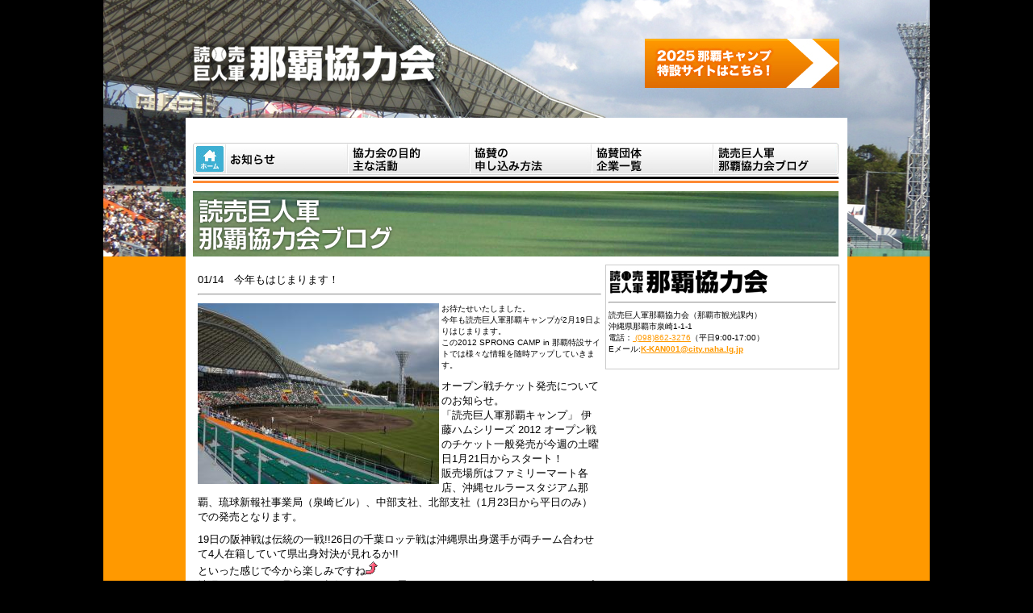

--- FILE ---
content_type: text/html; charset=UTF-8
request_url: http://nahacamp.com/wordpress/?paged=43
body_size: 15393
content:
<?xml version="1.0" encoding="utf-8"?><!DOCTYPE HTML PUBLIC "-//W3C//DTD HTML 4.0 Transitional//EN">
<html>
<head>
<meta http-equiv="Content-Type" content="text/html; charset=utf-8" />
<meta http-equiv="Content-Script-Type" content="text/javascript" />
<meta http-equiv="Content-Style-Type" content="text/css" />
<meta name="keywords" content="読売巨人軍那覇協力会,那覇,ジャイアンツ,キャンプ,オープン戦">
<meta name="description" content="読売巨人軍那覇協力会 - 那覇キャンプ特設サイト">
<title>読売巨人軍那覇協力会 l 那覇協力会ブログ</title>
<meta name="GENERATOR" content="MSHTML 8.00.6001.18904">
<script language="JavaScript">
<!--
function subWin1(){window.open("new100430.html","window1","width=560,height=450,scrollbars=1");}
function subWin2(){window.open("http://sv4.mgzn.jp/pub/mailList.php?cid=Q109212&offset=0","window1","width=800,scrollbars=1");}
//-->
</script>
<script>
  (function(i,s,o,g,r,a,m){i['GoogleAnalyticsObject']=r;i[r]=i[r]||function(){
  (i[r].q=i[r].q||[]).push(arguments)},i[r].l=1*new Date();a=s.createElement(o),
  m=s.getElementsByTagName(o)[0];a.async=1;a.src=g;m.parentNode.insertBefore(a,m)
  })(window,document,'script','//www.google-analytics.com/analytics.js','ga');

  ga('create', 'UA-47206501-1', 'nahacamp.com');
  ga('send', 'pageview');

</script>
<link rel="stylesheet" type="text/css" href="css/base.css" title="読売巨人軍那覇協力会">
<link rel="stylesheet" type="text/css" href="/cake1_3/css/cake.yahoouipublic.css" />

<script type='text/javascript' src='http://nahacamp.com/wordpress/wp-includes/js/jquery/jquery.js?ver=1.3.2'></script>
<link rel="EditURI" type="application/rsd+xml" title="RSD" href="http://nahacamp.com/wordpress/xmlrpc.php?rsd" />
<link rel="wlwmanifest" type="application/wlwmanifest+xml" href="http://nahacamp.com/wordpress/wp-includes/wlwmanifest.xml" /> 
<link rel='index' title='読売巨人軍那覇協力会ブログ' href='http://nahacamp.com/blog' />
<meta name="generator" content="WordPress 2.9.1" />
	<style type="text/css">.recentcomments a{display:inline !important;padding:0 !important;margin:0 !important;}</style>
</head><body leftmargin="0" topmargin="0" bgcolor="#000000" marginheight="0" marginwidth="0"  align="center" link="#ff9900" vlink="#ff9900" alink="#ff9900">

<!--ヘッダー-->
<table border="0" cellspacing="0" cellpadding="0" width="1024" align="center">
  <tbody>
    <tr>
    <td><img alt="沖縄セルラースタジアム那覇" src="http://nahacamp.com/images/nahakyouryoku/nahak_head_01.jpg" width="1024" height="48"></td>
    </tr>
    <tr>
    <td><img alt="沖縄セルラースタジアム那覇" src="http://nahacamp.com/images/nahakyouryoku/nahak_head_02.jpg" width="103" height="61"><img alt="読売巨人軍那覇協力会" src="http://nahacamp.com/images/nahakyouryoku/nahak_head_03.jpg" width="352" height="61"><img alt="沖縄セルラースタジアム那覇" src="http://nahacamp.com/images/nahakyouryoku/nahak_head_04.jpg" width="216" height="61"><a href="http://www.nahacamp.com"><img alt="那覇キャンプ特設サイト" src="../images/nahakyouryoku/nahak_head_05_2.jpg" width="241" height="61" border="0"></a><img alt="沖縄セルラースタジアム那覇" src="http://nahacamp.com/images/nahakyouryoku/nahak_head_06.jpg" width="112" height="61"></td>
    </tr>
    <tr>
    <td><img alt="沖縄セルラースタジアム那覇" src="http://nahacamp.com/images/nahakyouryoku/nahak_head_07.jpg" width="1024" height="37"></td>
    </tr>
        <tr>
    <td><img alt="" src="http://nahacamp.com/images/nahakyouryoku/nahak_head_08.jpg" width="102" height="31"><img alt="" src="http://nahacamp.com/images/nahakyouryoku/nahak_head_09.jpg" width="820" height="31"><img alt="" src="http://nahacamp.com/images/nahakyouryoku/nahak_head_10.jpg" width="102" height="31"></td>
    </tr>
    
<!--グローバルナビ-->    
    <tr>
        <td><img alt="" src="http://nahacamp.com/images/nahakyouryoku/nahak_head_11.jpg" width="102" height="40"><img alt="" src="http://nahacamp.com/images/nahakyouryoku/nahak_head_12.jpg" width="9" height="40"><a href="../nahakyouryokukai01.html"><img alt="那覇協力会" src="http://nahacamp.com/images/nahakyouryoku/nahak_head_13.jpg" width="41" height="40" border="0"></a><a href="../nahakyouryokukai_os.html"><img alt="お知らせ" src="http://nahacamp.com/images/nahakyouryoku/nahak_head_14.jpg" border="0" onMouseOver="this.src='http://nahacamp.com/images/nahakyouryoku/nahak_head_14b.jpg'" onMouseOut="this.src='http://nahacamp.com/images/nahakyouryoku/nahak_head_14.jpg'" width="151" height="40" border="0"></a><a href="../cake1_3/publicviews/purpose"><img alt="協力会の目的・主な活動" src="http://nahacamp.com/images/nahakyouryoku/nahak_head_15.jpg" border="0" onMouseOver="this.src='http://nahacamp.com/images/nahakyouryoku/nahak_head_15b.jpg'" onMouseOut="this.src='http://nahacamp.com/images/nahakyouryoku/nahak_head_15.jpg'" width="151" height="40" border="0"></a><a href="../cake1_3/publicviews/detail?id=20130113212111"><img alt="協賛の申し込み方法" src="http://nahacamp.com/images/nahakyouryoku/nahak_head_16.jpg" border="0" onMouseOver="this.src='http://nahacamp.com/images/nahakyouryoku/nahak_head_16b.jpg'" onMouseOut="this.src='http://nahacamp.com/images/nahakyouryoku/nahak_head_16.jpg'" width="151" height="40" border="0"></a><a href="../cake1_3/publicviews/campanylist"><img alt="協賛団体企業一覧" src="http://nahacamp.com/images/nahakyouryoku/nahak_head_17.jpg" border="0" onMouseOver="this.src='http://nahacamp.com/images/nahakyouryoku/nahak_head_17b.jpg'" onMouseOut="this.src='http://nahacamp.com/images/nahakyouryoku/nahak_head_17.jpg'" width="151" height="40" border="0"></a><a href="./"><img alt="協力会ブログ" src="../images/nahakyouryoku/nahak_head_bl.jpg" border="0" onMouseOver="this.src='../images/nahakyouryoku/nahak_head_blb.jpg'" onMouseOut="this.src='../images/nahakyouryoku/nahak_head_bl.jpg'" width="155" height="40" border="0"></a><img alt="" src="http://nahacamp.com/images/nahakyouryoku/nahak_head_19.jpg" width="11" height="40"><img alt="" src="http://nahacamp.com/images/nahakyouryoku/nahak_head_20.jpg" width="102" height="40"></td>
    </tr>
    <tr>
    <td><img alt="" src="http://nahacamp.com/images/nahakyouryoku/nahak_top_01.jpg" width="102" height="10"><img alt="" src="http://nahacamp.com/images/nahakyouryoku/nahak_top_02.gif" width="820" height="10"><img alt="" src="http://nahacamp.com/images/nahakyouryoku/nahak_top_03.jpg" width="102" height="10"></td>
    </tr>
    </tbody>
</table>

<table border="0" cellspacing="0" cellpadding="0" width="1024" align="center">      
    <tr>
    <td><img alt="" src="http://nahacamp.com/images/nahakyouryoku/nahak_top_04.jpg" width="102" height="10"><img alt="" src="http://nahacamp.com/images/nahakyouryoku/nahak_top_05.gif" width="820" height="10"><img alt="" src="http://nahacamp.com/images/nahakyouryoku/nahak_top_06.jpg" width="102" height="10"></td>
    </tr>
    <tr>
    <td><img alt="" src="http://nahacamp.com/images/nahakyouryoku/nahak_top_07.jpg" width="102" height="81"><img alt="" src="http://nahacamp.com/images/nahakyouryoku/nahak_top_08.gif" width="9" height="81"><img alt="読売巨人軍那覇協力会ブログ" src="http://nahacamp.com/images/nahakyouryoku/nahak_mainp_bg.jpg" width="800" height="81"><img alt="" src="http://nahacamp.com/images/nahakyouryoku/nahak_top_10.gif" width="11" height="81"><img alt="" src="http://nahacamp.com/images/nahakyouryoku/nahak_top_11.jpg" width="102" height="81"></td>
    </tr>
</table>
<!--本文-->   
<table border="0" cellspacing="0" cellpadding="0" width="1024" align="center" bgcolor="ff9900">        
  <tr>
    <td>
    	<table border="0" cellspacing="0" cellpadding="0" width="820" align="center">
    	<tr>
    	<td height="10" bgcolor="ffffff">
    		<table border="0" cellspacing="0" cellpadding="0" width="800" align="center">
        		<tr>
				<td height="10" bgcolor="ffffff"  width="820"></td>
				</tr>
    			<tr>
    			<td>
    				<table border="0" cellspacing="0" cellpadding="0" width="500" align="center">
    				<tr>
    				<td width="500" height="10" bgcolor="ffffff"></td>
    				</tr>
    				<tr>
    				<td>

<font size="2">01/14　今年もはじまります！</font><hr />
<div style="font-size:13px !important;">
<p><img src="http://nahacamp.com/cake1_3/upload/picts/153/DSCN4876_big.jpg" alt="" align="left" /><span style="font-size: x-small;">お待たせいたしました。<br />
今年も読売巨人軍那覇キャンプが2月19日よりはじまります。<br />
この2012 SPRONG CAMP in 那覇特設サイトでは様々な情報を随時アップしていきます。</p>
<p>オープン戦チケット発売についてのお知らせ。<br />
「読売巨人軍那覇キャンプ」 伊藤ハムシリーズ 2012 オープン戦のチケット一般発売が今週の土曜日1月21日からスタート！<br />
販売場所はファミリーマート各店、沖縄セルラースタジアム那覇、琉球新報社事業局（泉崎ビル）、中部支社、北部支社（1月23日から平日のみ）での発売となります。</p>
<p>19日の阪神戦は伝統の一戦!!26日の千葉ロッテ戦は沖縄県出身選手が両チーム合わせて4人在籍していて県出身対決が見れるか!!<br />
といった感じで今から楽しみですね<img src="http://nahacamp.com/cake1_3/img/emoticons/up.gif" alt="" /><br />
沖縄ではなかなか見れない超好カードだと思いますのでみなさんでジャイアンツを球場で応援しましょーッ<img src="http://nahacamp.com/cake1_3/img/emoticons/good.gif" alt="" /></p>
<p>チケット詳細は<a href="http://www.nahacamp.com/camp02.html"><strong>「キャンプ日程」</strong></a>をご覧ください。</span></p>
<br clear="all" />
</div>
	<div class="feedback">
				<a href="http://nahacamp.com/blog/?p=114#respond" title="今年もはじまります！ へのコメント">コメント入力 (0)</a>	</div>
<hr />



<div class="pager">
	<a class='prev page-numbers' href='/wordpress/?paged=42'>«</a>
<a class='page-numbers' href='/wordpress/?paged=1'>1</a>
<span class='page-numbers dots'>...</span>
<a class='page-numbers' href='/wordpress/?paged=39'>39</a>
<a class='page-numbers' href='/wordpress/?paged=40'>40</a>
<a class='page-numbers' href='/wordpress/?paged=41'>41</a>
<a class='page-numbers' href='/wordpress/?paged=42'>42</a>
<span class='page-numbers current'>43</span></div>

					</td>
    				</tr>
    				</table>
    			</td>
 
    			<td width="10"></td>
    			
    			<td valign="top">
    				<table border="0" cellspacing="0" width="290"  height="130" align="center" bgcolor="cccccc">
    				<tr>
    				<td>
    				<table border="0" cellspacing="0" cellpadding="3" width="288"  height="128" align="center" bgcolor="ffffff">
    				<tr>
    				<td valign="top">
    				<img alt="読売巨人軍那覇協力会" src="http://nahacamp.com/images/nahakyouryoku/nahak_logo.jpg" width="200" height="34"><br><hr><font size="1">読売巨人軍那覇協力会（那覇市観光課内）<br>沖縄県那覇市泉崎1-1-1<br>電話：<a href="tel:0988623276"> (098)862-3276</a>（平日9:00-17:00）<br>Eメール:<a href="mailto:K-KAN001@city.naha.lg.jp"><b>K-KAN001@city.naha.lg.jp</b></a></font></td>
    				</tr>
    				</table>
    				</td>
    				</tr>
    				</table>
    			</td>

    			</tr>
    			
    			</td>
    			</tr>
    			<tr>
				<td height="40" bgcolor="ffffff"  width="820"></td>
				</tr>
			</table>

			<table border="0" cellspacing="0" cellpadding="0" width="820" align="center">	
        	<tr>
    		<td width="820" bgcolor="ffffff" align="center"><font size="1"><a href="../nahakyouryokukai01.html"><b>ホーム</b></a> l <a href="../nahakyouryokukai_os.html"><b>お知らせ</b></a> l <a href="../cake1_3/publicviews/purpose"><b>協力会の目的・主な活動</b></a> l <a href="../cake1_3/publicviews/detail?id=20130113212111"><b>協賛の申し込み方法</b></a> l <a href="../cake1_3/publicviews/campanylist"><b>協賛団体企業一覧</b></a> l <a href="./"><b>読売巨人軍那覇協力会ブログ</b></a></td>
    		</tr>
			<tr>
			<td height="10" bgcolor="ffffff"  width="820"></td>
			</tr>
        	</table>
    	</td>
    	</tr>
    	</table>
</td>
</tr>
</table>



<!--js-->
<script src="../js/copyright.utf8.js"></script>

<!--フッダー-->
<table border="0" cellspacing="0" cellpadding="0" width="1024" align="center" bgcolor="ff9900">
  <tr>
    <td>
    	<table border="0" cellspacing="0" cellpadding="0" width="820" align="center" bgcolor="000000">
    	<tr>
    	<td><img alt="" src="http://nahacamp.com/images/footer/footer_01.gif" width="820" height="22"></td>
    	</tr>
    	 <tr>
    	<td><img alt="" src="http://nahacamp.com/images/footer/footer_02.gif" width="15" height="25"><img alt="" src="http://nahacamp.com/images/footer/footer_03.gif" width="789" height="25"><img alt="" src="http://nahacamp.com/images/footer/footer_04.gif" width="16" height="25"></td>
    	</tr>
    	<tr>
    	<td><img alt="" src="http://nahacamp.com/images/footer/footer_05.gif" width="820" height="31"></td>
    	</tr>
    	<tr>
    	<td>
    		<table border="0" cellspacing="0" cellpadding="0" width="820" align="center" bgcolor="000000">
    		<tr>
    		<td><img alt="" src="http://nahacamp.com/images/footer/footer_06.gif" width="347" height="56"></td>
    		<td><img alt="読売巨人軍那覇協力会" src="http://nahacamp.com/images/footer/footer_07.gif" width="135" height="56"></td>
    		<td><font size="1" color="#ffffff">読売巨人軍那覇協力会（那覇市観光課内）<br>沖縄県那覇市泉崎1-1-1<br>電話：<a href="tel:0988623276"> (098)862-3276</a>（平日9:00-17:00）<br>Eメール:<a href="mailto:K-KAN001@city.naha.lg.jp"><b>K-KAN001@city.naha.lg.jp</b></a></font></td>
    		</tr>
    		</table>
    	</td>
    	</tr>
    	<tr>
    	<td>
    		<table border="0" cellspacing="0" cellpadding="0" width="820" align="center" bgcolor="000000">
    		<tr>
    		<td width="15"></td>
    		<td><a href="http://www.city.naha.okinawa.jp/" target=”_blank”><img alt="那覇市" src="http://nahacamp.com/images/footer/footer_08.gif" width="113" height="34" border="0"></a></td>
    		<td width="5"></td>
    		<td><a href="http://www.naha-navi.or.jp/index.php" target=”_blank”><img alt="那覇観光協会" src="http://nahacamp.com/images/footer/footer_09.gif" width="114" height="34" border="0"></a></td>
    		<td width="5"></td>
    		<td><a href="http://www.nahacci.or.jp/" target=”_blank”><img alt="那覇商工会議所" src="http://nahacamp.com/images/footer/footer_10.gif" width="152" height="34" border="0"></a></td>
    		<td width="15"></td>
    		<td><font id="copyright_wrap" size="1" color="#ffffff">Copyright (c) 読売巨人軍那覇協力会事務局. All Rights Reserved.</font></td>
    		</tr>
    		</table>
    	</td>
    	</tr>
    	<tr>
    	<td height="10" bgcolor="000000"  width="820"></td>
    	</tr>
    	</table>
    <tr>
    <td height="10" bgcolor="ff9900"></td>
    </tr>
	</td>
  </tr>
  </table>

</body>
</html>

--- FILE ---
content_type: text/css
request_url: http://nahacamp.com/wordpress/css/base.css
body_size: 3457
content:
@charset "Shift_JIS";

body {
  color: inherit;
  background-color: #000000;
  margin: 0;
  padding: 0;
  font-family: 'ヒラギノ角ゴ Pro W3','Hiragino Kaku Gothic Pro','メイリオ',Meiryo,'ＭＳ Ｐゴシック',sans-serif;
}
li
  {
  margin:0;
  padding:0;
  }
p,ul,ol,dl{
  margin: 10px 0;
}


#container_v1 {
  text-align: left;
  width: 700px;
  margin: 10px auto;
  padding: 0;
}

#top_org_info{
  clear:both;
  text-align: left;
  width: 255px;
  margin: 0 auto;
  padding-left: 5px;
  border-left: 2px dotted #777;
  font-size: 12px;
  color: #676767;
}

#kenkyu_title{
/*  background-color: #eee;*/
  clear:both;
  text-align: center;
  width: 690px;
  margin: 0 auto;
  margin-bottom: 20px;
}
#kenkyu_title .version{
  margin: 0px;
  padding: 0px;
  font-size: 25px;
  color: #3366FF;
}
#kenkyu_title h1{
  padding: 0px;
  font-size: 25px;
}
#kenkyu_title .subtitle{
  padding: 0px;
  font-size: 14px;
}
#kenkyu_title_old{
  padding: 0px;
  font-size: 13px;
}

#kenkyu_info{
/*  background-color: #eee;*/
  clear:both;
  text-align: left;
  width: 690px;
  min-height: 300px;
  margin: 0 auto;
  font-size: 12px;
}
#kenkyu_info #text{
/*  background-color: blue;*/
  float:left;
  width:300px;
  min-height: 300px;
  margin-bottom: 20px;
/* fixed */
  display : inline;
}
#kenkyu_info #text .eventinfo{
  font-size: 120%;
}
#kenkyu_info #text .exit{
  border-color: #000;
  border-style: solid;
  border-width: 1px;
  margin-left: 5px;
  margin-right: 5px;
  padding-left: 5px;
  padding-right: 5px;
}
#kenkyu_info #text .notice{
  color:red;
  font-weight: bold;
}
#kenkyu_info #map{
/*  background-color: red;*/
  float:left;
  width:390px;
  min-height: 300px;
/* fixed */
  display : inline;
}

#kenkyu_program{
/*  background-color: #eee;*/
  clear:both;
  text-align: left;
  width: 690px;
  margin: 0 auto;
  margin-bottom: 20px;
}
#kenkyu_program h3{
  border-left:7px solid #ccc;
  border-bottom:1px solid #ccc;
  padding: 5px 10px;
  font-size: 16px;
  font-weight: bold;
}
#kenkyu_program ol{
  font-size: 14px;
}

#kenkyu_download{
/*  background-color: #eee;*/
  clear:both;
  text-align: center;
  width: 690px;
  margin: 0 auto;
  margin-bottom: 20px;
}
#kenkyu_download h3{
  border-left:7px solid #ccc;
  border-bottom:1px solid #ccc;
  padding: 5px 10px;
  text-align: left;
  font-size: 16px;
  font-weight: bold;
}
#kenkyu_download .notice{
  border-color: #FF9900;
  border-style: solid;
  border-width: 1px;
  margin: 5px 0;
  margin-left: 5px;
  margin-right: 5px;
  padding: 5px 0;
  padding-left: 5px;
  padding-right: 5px;
  font-size: 12px;
  font-weight: bold;
}

#kenkyu_calendar{
/*  background-color: #eee;*/
  clear:both;
  text-align: left;
  width: 690px;
  margin: 0 auto;
  margin-bottom: 20px;
}
#kenkyu_calendar h3{
  border-left:7px solid #ccc;
  border-bottom:1px solid #ccc;
  padding: 5px 10px;
  font-size: 16px;
  font-weight: bold;
}

#mag{
/*  background-color: #eee;*/
  clear:both;
  text-align: center;
  width: 690px;
  margin: 0 auto;
  margin-bottom: 20px;
  font-size: 12px;
}

/* Table
-------------------------------------------------------------------*/
.hyou {
  color:#444;
  text-align:center;
  }  
.hyou table {
  border-bottom:#CCC 1px solid;
  border-left:#CCC 1px solid;
  }
.hyou th {
  border-top:#CCC 1px solid;
  border-right:#CCC 1px solid;
  padding:5px;
  font-size: 12px;
  }
.hyou td {
  border-top:#CCC 1px solid;
  border-right:#CCC 1px solid;
  padding:5px;
  font-size: 12px;
  }

--- FILE ---
content_type: text/css
request_url: http://nahacamp.com/cake1_3/css/cake.yahoouipublic.css
body_size: 3547
content:
body {
  color: inherit;
  background-color: #000000;
  margin: 0;
  padding: 0;
  font-family: '�q���M�m�p�S Pro W3','Hiragino Kaku Gothic Pro','���C���I',Meiryo,'�l�r �o�S�V�b�N',sans-serif;
}
li
  {
  margin:0;
  padding:0;
  }
p,ul,ol,dl{
  margin: 10px 0;
}


#container_v1 {
  text-align: left;
  width: 700px;
  margin: 10px auto;
  padding: 0;
}

#top_org_info{
  clear:both;
  text-align: left;
  width: 255px;
  margin: 0 auto;
  padding-left: 5px;
  border-left: 2px dotted #777;
  font-size: 12px;
  color: #676767;
}

#kenkyu_title{
/*  background-color: #eee;*/
  clear:both;
  text-align: center;
  width: 690px;
  margin: 0 auto;
  margin-bottom: 20px;
}
#kenkyu_title .version{
  margin: 0px;
  padding: 0px;
  font-size: 25px;
  color: #3366FF;
}
#kenkyu_title h1{
  padding: 0px;
  font-size: 25px;
}
#kenkyu_title .subtitle{
  padding: 0px;
  font-size: 14px;
}
#kenkyu_title_old{
  padding: 0px;
  font-size: 13px;
}

#kenkyu_info{
/*  background-color: #eee;*/
  clear:both;
  text-align: left;
  width: 690px;
  min-height: 300px;
  margin: 0 auto;
  font-size: 12px;
}
#kenkyu_info #text{
/*  background-color: blue;*/
  float:left;
  width:300px;
  min-height: 300px;
  margin-bottom: 20px;
/* fixed */
  display : inline;
}
#kenkyu_info #text .eventinfo{
  font-size: 120%;
}
#kenkyu_info #text .exit{
  border-color: #000;
  border-style: solid;
  border-width: 1px;
  margin-left: 5px;
  margin-right: 5px;
  padding-left: 5px;
  padding-right: 5px;
}
#kenkyu_info #text .notice{
  color:red;
  font-weight: bold;
}
#kenkyu_info #map{
/*  background-color: red;*/
  float:left;
  width:390px;
  min-height: 300px;
/* fixed */
  display : inline;
}

#kenkyu_program{
/*  background-color: #eee;*/
  clear:both;
  text-align: left;
  width: 690px;
  margin: 0 auto;
  margin-bottom: 20px;
}
#kenkyu_program h3{
  border-left:7px solid #ccc;
  border-bottom:1px solid #ccc;
  padding: 5px 10px;
  font-size: 16px;
  font-weight: bold;
}
#kenkyu_program ol{
  font-size: 14px;
}

#kenkyu_download{
/*  background-color: #eee;*/
  clear:both;
  text-align: center;
  width: 690px;
  margin: 0 auto;
  margin-bottom: 20px;
}
#kenkyu_download h3{
  border-left:7px solid #ccc;
  border-bottom:1px solid #ccc;
  padding: 5px 10px;
  text-align: left;
  font-size: 16px;
  font-weight: bold;
}
#kenkyu_download .notice{
  border-color: #FF9900;
  border-style: solid;
  border-width: 1px;
  margin: 5px 0;
  margin-left: 5px;
  margin-right: 5px;
  padding: 5px 0;
  padding-left: 5px;
  padding-right: 5px;
  font-size: 12px;
  font-weight: bold;
}

#kenkyu_calendar{
/*  background-color: #eee;*/
  clear:both;
  text-align: left;
  width: 690px;
  margin: 0 auto;
  margin-bottom: 20px;
}
#kenkyu_calendar h3{
  border-left:7px solid #ccc;
  border-bottom:1px solid #ccc;
  padding: 5px 10px;
  font-size: 16px;
  font-weight: bold;
}

#mag{
/*  background-color: #eee;*/
  clear:both;
  text-align: center;
  width: 690px;
  margin: 0 auto;
  margin-bottom: 20px;
  font-size: 12px;
}

/* Table
-------------------------------------------------------------------*/
.hyou {
  color:#444;
  text-align:center;
  }  
.hyou table {
  border-bottom:#CCC 1px solid;
  border-left:#CCC 1px solid;
  }
.hyou th {
  border-top:#CCC 1px solid;
  border-right:#CCC 1px solid;
  padding:5px;
  font-size: 12px;
  }
.hyou td {
  border-top:#CCC 1px solid;
  border-right:#CCC 1px solid;
  padding:5px;
  font-size: 12px;
  }
  
.message_table {
	margin:5px 5px 10px 35px;
	width: 90%;
}

.error-message {
	font-size: 9px;
	color: #F00;
}

--- FILE ---
content_type: text/plain
request_url: https://www.google-analytics.com/j/collect?v=1&_v=j102&a=282317895&t=pageview&_s=1&dl=http%3A%2F%2Fnahacamp.com%2Fwordpress%2F%3Fpaged%3D43&ul=en-us%40posix&dt=%E8%AA%AD%E5%A3%B2%E5%B7%A8%E4%BA%BA%E8%BB%8D%E9%82%A3%E8%A6%87%E5%8D%94%E5%8A%9B%E4%BC%9A%20l%20%E9%82%A3%E8%A6%87%E5%8D%94%E5%8A%9B%E4%BC%9A%E3%83%96%E3%83%AD%E3%82%B0&sr=1280x720&vp=1280x720&_u=IEBAAAABAAAAACAAI~&jid=1972694652&gjid=1354931818&cid=1660192970.1768748856&tid=UA-47206501-1&_gid=1364403383.1768748856&_r=1&_slc=1&z=307615179
body_size: -284
content:
2,cG-NCZDDDNK1B

--- FILE ---
content_type: application/x-javascript
request_url: http://nahacamp.com/js/copyright.utf8.js
body_size: 904
content:
// コピーライト表示JS utf8版
// 作成者 株式会社スタンプ 當山
// onload処理
window.onload = function(){
    // 即時関数の処理
    (function () {
        // 画面読み込み後に実行される処理をここに書いてください。

        // 開始年設定
        var year_first = "2012";

        // 現在年取得
        var now = new Date();
        var year_now = now.getFullYear();

        // コピーライト表示文定義
        var copyright_text = "Copyright (c) " + year_first + "-" + year_now + " 読売巨人軍那覇協力会事務局. All Rights Reserved.";

        // コピーライト表示のDOMエレメントを取得して変数elementに格納する
        var element = document.querySelector('#copyright_wrap');

        // 画面上の表示に出力
        element.innerHTML = copyright_text;
    }());
}